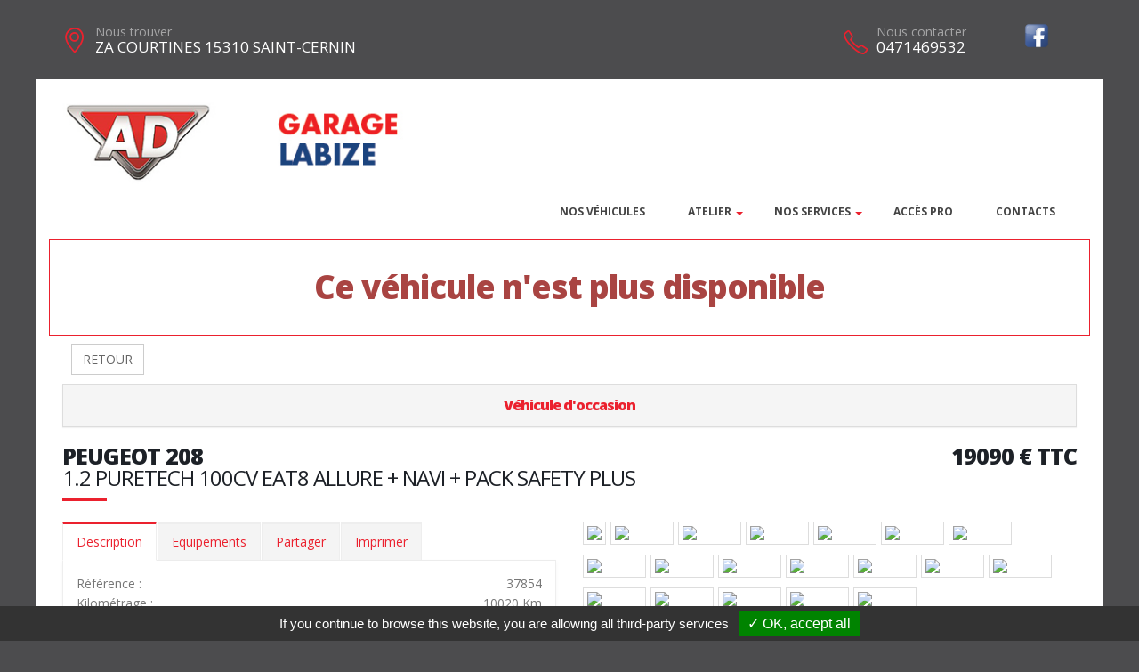

--- FILE ---
content_type: text/html; charset=UTF-8
request_url: https://garagelabize.com/vehicule-36484-2
body_size: 7856
content:
<!DOCTYPE html>
<html class="boxed">
	<head>
			<script type="text/javascript" src="/tarteaucitron/tarteaucitron.js"></script>

        <script type="text/javascript">
			tarteaucitron.init({
				"hashtag": "#tarteaucitron", 
				"highPrivacy": false, 
				"orientation": "bottom", 
				"adblocker": false, 
				"showAlertSmall": false, 
				"cookieslist": false, 
				"removeCredit": true, 
			});
        </script>
	



			
		
			
						
		<!-- Basic -->
		<meta charset="utf-8">
		<meta http-equiv="X-UA-Compatible" content="IE=edge">	

		<title>PEUGEOT 208 - GARAGE LABIZE</title>	

		<meta name="keywords" content="PEUGEOT 208" />
		<meta name="description" content="PEUGEOT 208, disponible chez GARAGE LABIZE a SAINT-CERNIN">
		
		
		
		<meta property='og:url' content='http://garagelabize.com/vehicule-36484-2' />
		<meta property='og:image' content='https://pathmedias.com/SITE_PRINCIPAL/photos/36484/1.jpg' />		<meta property='og:image:type' content='image/jpg'/>
		<meta property='og:image:width' content='650'/>
		<meta property='og:image:height' content='433'/>
		<meta property='og:site_name' content='GARAGE LABIZE'   />
		<meta property='og:locale' content='fr_FR'   />
		<meta property='og:title' content='PEUGEOT&nbsp;208&nbsp;19090 €' />
		<meta property='og:description' content='PEUGEOT 208 disponible chez GARAGE LABIZE a SAINT-CERNIN' />

		

		<link rel="shortcut icon" href="template/sitead_v2/images/favicon.ico" type="image/x-icon" />
		<meta name="viewport" content="width=device-width, minimum-scale=1.0, maximum-scale=1.0, user-scalable=no">
<link href="https://fonts.googleapis.com/css?family=Open+Sans:300,400,600,700,800%7CShadows+Into+Light" rel="stylesheet" type="text/css">
		<link rel="stylesheet" href="template/sitead_v2/vendor/bootstrap/css/bootstrap.min.css">
		<link rel="stylesheet" href="template/sitead_v2/vendor/font-awesome/css/font-awesome.min.css">
		<link rel="stylesheet" href="template/sitead_v2/vendor/animate/animate.min.css">
		<link rel="stylesheet" href="template/sitead_v2/vendor/simple-line-icons/css/simple-line-icons.min.css">
		<link rel="stylesheet" href="template/sitead_v2/vendor/magnific-popup/magnific-popup.min.css">
		<link rel="stylesheet" href="template/sitead_v2/css/theme-elements.css">
		<link rel="stylesheet" href="template/sitead_v2/css/theme-blog.css">
		<link rel="stylesheet" href="template/sitead_v2/css/theme-shop.css">
		<link rel="stylesheet" href="template/sitead_v2/css/skin-nexus.css"> 
		<link rel="stylesheet" href="template/sitead_v2/css/ajustements.css">
		<link rel="stylesheet" href="template/sitead_v2/css/custom.css">
		<script src="template/sitead_v2/vendor/modernizr/modernizr.min.js"></script>
		<style>
		
		.tp-caption main-label{
			font-size:40px
		}
		</style>

	</head>
	<body>

		<div class="header-top-custom hidden-xs hidden-sm">
	<div class="container">
		<div class="row">
			<div class="col-sm-5 col-address">
				<i class="icon-location-pin icons text-color-primary"></i>
				<label>Nous trouver</label>
				<strong>ZA COURTINES 15310 SAINT-CERNIN</strong>
			</div>
			<div class="col-sm-4">
							</div>
			<div class="col-sm-3 col-phone">
				<table style='width:100%'>
				<tr>
				<td>
					<i class="icon-phone icons text-color-primary"></i>
					<label>Nous contacter</label>
					<strong>0471469532</strong>
				</td>
				<td><a href='https://www.facebook.com/garagelabize/?ref=settings' target='_blank'><img src='images/facebook.png'  style='margin-top:-10px;width:30px' /></a></td>												</tr>
				</table>
			</div>
		</div>
	</div>
</div>
		<div class="body">
			<header id="header" >
	<div class="header-body">
		<div class="header-container container">
			<div class='row margin_top_20 hidden-xs'><a href='https://garagelabize.com'><img src='template/sitead_v2/banniere/338.jpg' class='img-responsive'/></a></div>			<div class="header-row">
				<img src='template/sitead_v2/images/logo.png' class='visible-xs' style='height:50px'/>
				<div class="header-column">
					<div class="header-row">
						<div class="header-nav header-nav-stripe">
							<button class="btn header-btn-collapse-nav" data-toggle="collapse" data-target=".header-nav-main">
								<i class="fa fa-bars"></i>
							</button>
							<div class="header-nav-main header-nav-main-square header-nav-main-effect-1 header-nav-main-sub-effect-1 collapse">
								<nav class="navbar" data-toggle="sticky-onscroll"> 
									<img src='template/sitead_v2/images/logo.png' class='stickylogo ' data-toggle="sticky-onscroll"/>
										<ul class="nav nav-pills" id="mainNav" style='float:right'>
										<li >
											<a href="catalogue.php">
												Nos v&eacute;hicules
											</a>
										</li>
										
										<li class="dropdown">
											<a href="" class="dropdown-toggle">
												Atelier
												<i class="fa fa-caret-down"></i>
											</a>
											<ul class="dropdown-menu">
																									<li class='  '>
														<a href="mecanique_ad">
															M&eacute;canique
														</a>
													</li>
																																				<li class='  '>
													<a href="carrosserie_ad">
														Carrosserie
													</a>
												</li>
																							</ul>
										</li>
										
										<li class='dropdown'>
																<a href='' class='dropdown-toggle'>Nos services<i class='fa fa-caret-down'></i>
																</a>
																<ul class='dropdown-menu'><li>
																			<a href='reprise_de_votre_vehicule'>
																				Reprise de votre v&eacute;hicule
																			</a>
																		</li></ul>
															</li>																					<li >
												<a href="identification">
													Acc&egrave;s PRO
												</a>
											</li>
																				<li >
											<a href="contacts">
												Contacts
											</a>
										</li>
									</ul>
								</nav>
							</div>
						</div>
					</div>
				</div>
			</div>
			
		</div>
	</div>
	
</header>

			<div role="main" class="main">


				
				<section class='section section-no-background section-no-border m-none p-none'>
				<div class='container'>
					<div class='row mb-xl'><div class='col-md-12' style='padding-top:30px;border:1px solid #eb212e'>
								<h1 class='text-danger text-center'>Ce véhicule n'est plus disponible</h1>
							</div><div class='col-md-12'>
							<a href='catalogue.php'><button class='btn btn-default margin_10'>RETOUR</button></a></div><div class='panel-group col-md-12'>
							<div class='panel panel-default'>
								<div class='panel-heading'>
									<h4 class='panel-title text-center '>
										<a class='accordion-toggle' data-toggle='collapse' href='#panel-cart-discount' aria-expanded='true'>V&eacute;hicule d'occasion</a>
									</h4>
								</div>
							</div>
						</div>
						<div class='col-md-12'>
							<h3 class='mt-xlg pt-xlg mb-none pb-none pull-right text-right'>19090&nbsp;&euro;&nbsp;TTC</h3>
							<h3 class='mt-xlg pt-xlg mb-none pb-none text-uppercase'>PEUGEOT 208
								<br /><span class='h3'>1.2 PURETECH 100CV EAT8 ALLURE + NAVI + PACK SAFETY PLUS</span>
							</h3>
							<div class='divider divider-primary divider-small mb-xl mt-none'><hr class='mt-sm'></div>
							<div class='row'>
								<div class='col-md-6'>
									<div class='tabs product-tabs'>
										<ul class='nav nav-tabs'>
											<li class='active'>
												<a href='#desc' data-toggle='tab'>Description</a>
											</li>
											<li>
												<a href='#equip' data-toggle='tab'>Equipements</a>
											</li><li>
													<a href='#partager' data-toggle='tab'>Partager</a>
												</li><li>
												<a href='#partage' data-toggle='tab'>Imprimer</a>
											</li>
										</ul>
										<div class='tab-content'><div id='partager' class='padding_30  tab-pane'>
													<div class='a2a_kit a2a_kit_size_32 a2a_default_style'>
														<a class='a2a_dd' href='https://www.addtoany.com/share'></a>
														<a class='a2a_button_facebook'></a>
														<a class='a2a_button_facebook_messenger'></a>
														<a class='a2a_button_whatsapp'></a>
														<a class='a2a_button_email'></a>
														<a class='a2a_button_linkedin'></a>
													</div>
													<script async src='https://static.addtoany.com/menu/page.js'></script>
												</div><div id='desc' class='tab-pane active'>
												<table class='product-table'>
													<tbody>
														<tr><td class='table-label'>R&eacute;f&eacute;rence :</td><td class='text-right'>37854</td></tr>
														<tr><td class='table-label'>Kilom&eacute;trage : </td><td class='text-right'>10020 Km</td></tr>
														<tr><td class='table-label'>Mise en circulation :</td><td class='text-right'>13-04-2022</td></tr>
														<tr><td class='table-label'>Nb portes :</td><td class='text-right'>5</td></tr><tr><td class='table-label'>D&eacute;part de garantie :</td><td class='text-right'>28-03-2022</td></tr><tr><td class='table-label'>Couleur :</td><td class='text-right'>JAUNE FARO</td></tr>
														<tr><td class='table-label'>Puissance fiscale :</td><td class='text-right'>5 CV</td></tr><tr><td class='table-label'>Puissance din :</td><td class='text-right'>100 ch</td></tr>
															<tr><td class='table-label'>Cylindr&eacute;e :</td><td class='text-right'>1199 cm3</td></tr><tr><td class='table-label'>Charge utile :</td><td class='text-right'>0 KG</td></tr><tr><td class='table-label'>Energie :</td><td class='text-right'>Essence</td></tr>
														<tr><td class='table-label'>Boite :</td><td class='text-right'>Auto</td></tr>
														<tr><td class='table-label'>Taux de Co2 :</td><td class='text-right'>122 g <strong><span style='margin-left:20px;padding-left:10px;padding-right:10px;color:#000;background-color:#b5fe00' class='tooltipatb'>&nbsp;C&nbsp; <span class='tooltipimg'><img src='images/classement_energetique.png' style='width:250px' /></span></span></strong></td></tr><tr><td class='table-label'>Poids :</td><td class='text-right'>1165 kg</td></tr><tr><td class='table-label'>Disponibilit&eacute; :</td><td class='text-right'>STOCK FOURNISSEUR</td></tr></tbody>
												</table></div>
											<div id='equip' class='tab-pane'><h4>Comparaison mod&egrave;le France</h4><p><u>Idem Finition ALLURE France : </u></p>

<p>Avec option(s) :</p>

<table class="table table-hover">
	<tbody>
		<tr>
			<td>- Caméra de recul</td>
		</tr>
		<tr>
			<td>- Navigation PEUGEOT CONNECT 3D à reconnaissance vocale</td>
		</tr>
		<tr>
			<td>- Pack Safety Plus </td>
		</tr>
		<tr>
			<td>- Peinture métallisée Jaune Faro</td>
		</tr>
		<tr>
			<td>- Prédisposition roue de secours</td>
		</tr>
	</tbody>
</table>

<p> </p><hr />
												<h4>Liste des &eacute;quipements</h4>
												<ul class='list list-icons'>
													<li><i class='fa fa-check'></i>ABS - REF - AFU</li>

<li><i class='fa fa-check'></i>Accoudoir central AV</li>

<li><i class='fa fa-check'></i>Aide au démarrage en pente</li>

<li><i class='fa fa-check'></i>Aide au stationnement AR + Caméra de recul</li>

<li><i class='fa fa-check'></i>Airbags AV frontaux - latéraux - rideaux</li>

<li><i class='fa fa-check'></i>Avertisseur de temps de conduite</li>

<li><i class='fa fa-check'></i>Banquette AR avec dossier rabattable 1/3 - 2/3</li>

<li><i class='fa fa-check'></i>Bluetooth - USB</li>

<li><i class='fa fa-check'></i>Calandre avec marquage Chrome Brillant</li>

<li><i class='fa fa-check'></i>Caméra de recul</li>

<li><i class='fa fa-check'></i>Capteur de pluie et de luminosité</li>

<li><i class='fa fa-check'></i>Choix du mode de conduite</li>

<li><i class='fa fa-check'></i>Climatisation automatique</li>

<li><i class='fa fa-check'></i>Coques de rétroviseurs ext Noir</li>

<li><i class='fa fa-check'></i>Décors de tableau de bord Slush aspect carbone</li>

<li><i class='fa fa-check'></i>Détection de sous-gonflage</li>

<li><i class='fa fa-check'></i>Ecran tactile 7"</li>

<li><i class='fa fa-check'></i>ESP - ASR</li>

<li><i class='fa fa-check'></i>Feux AR à LED</li>

<li><i class='fa fa-check'></i>Feux de jour à LED</li>

<li><i class='fa fa-check'></i>Fixations ISOFIX x2 aux places latérales AR</li>

<li><i class='fa fa-check'></i>Fonction DAB</li>

<li><i class='fa fa-check'></i>Frein de stationnement électrique</li>

<li><i class='fa fa-check'></i>Jantes alliage 16" SOHO diamantées Gris Storm</li>

<li><i class='fa fa-check'></i>Lève-vitres AV-AR électriques et séquentiels</li>

<li><i class='fa fa-check'></i>Mirror Screen compatible MirrorLink, Apple CarPlay et Androïd Auto</li>

<li><i class='fa fa-check'></i>Navigation PEUGEOT CONNECT 3D à reconnaissance vocale</li>

<li><i class='fa fa-check'></i>Pack Safety Plus : Active Safety Brake avec radar et vidéo + Distance Alert + Alerte active de franchissement involontaire de ligne + Reconnaissance étendue des panneaux de vitesse et préconisation + Alerte attention conducteur</li>

<li><i class='fa fa-check'></i>Peinture métallisée Jaune Faro</li>

<li><i class='fa fa-check'></i>PEUGEOT i-Cockpit : Combiné tête haute analogique et matrice couleur TFT 3.5"</li>

<li><i class='fa fa-check'></i>Prédisposition roue de secours</li>

<li><i class='fa fa-check'></i>Projecteurs Peugeot LED Technology</li>

<li><i class='fa fa-check'></i>Reconnaissance étendue des panneaux de vitesse et préconisation</li>

<li><i class='fa fa-check'></i>Régulateur - Limiteur de vitesse</li>

<li><i class='fa fa-check'></i>Rétroviseur int électrochrome</li>

<li><i class='fa fa-check'></i>Rétroviseurs ext électriques et dégivrants</li>

<li><i class='fa fa-check'></i>Rétroviseurs ext rabattables électriquement</li>

<li><i class='fa fa-check'></i>Sellerie Tissu tri matière COSY/TEP avec surpiqûres Vert Mint</li>

<li><i class='fa fa-check'></i>Siège conducteur réglable en hauteur</li>

<li><i class='fa fa-check'></i>Verrouillage automatique des ouvrants en roulant</li>

<li><i class='fa fa-check'></i>Vitres et lunette AR surteintées</li>

<li><i class='fa fa-check'></i>Volant Cuir</li>

<li><i class='fa fa-check'></i>Volant réglable en hauteur et en profondeur</li>
												</ul>
											</div><div id='partage' class='tab-pane'>
												<div class='row'>
													<div class='padding_30  col-xs-12 text-center'><form id='impresssion' name='impression' action='impression_pdf/impression.php' method='post'>
															<input type='hidden' name='id_vehicule' value='36484'/>
															<input type='hidden' name='garage_vehicule' value='2'/>
															<button type='submit' class='btn fond_orange arrondi texte_blanc'><span class='glyphicon glyphicon-print' aria-hidden='true'></span> Imprimer</button>
														</form></div>
												</div>
											</div>
										</div>
									</div><div class='row'>
											<div class='col-xs-12 text-center'>
												<button class='btn fond_orange arrondi texte_blanc btn-lg margin-right_10' data-target='#modal_contact' data-toggle='modal'>Je veux plus d'info</button>
												<button class='btn fond_orange arrondi texte_blanc btn-lg margin_left_10' data-target='#modal_contact' data-toggle='modal'>Je suis intéressé</button>
											</div>
										</div>
										<div class='modal fade' id='modal_contact' tabindex='-1' role='dialog' aria-labelledby='modal_contact'>
											<div class='modal-dialog' role='document'>
												<div class='modal-content arrondi'>
													<div class='modal-header'>
														<h3 class='text-center'>Ce v&eacute;hicule vous int&eacute;resse ?</h3>
													</div>
													<div class='modal-body' id='monformmail'>
														<form name='form_interesse_par' id='form_interesse_par' method='post' action='thankyou-36484-2'>
															<div class='form-group'>
																<label>Nom Pr&eacute;nom<span class='required'>*</span></label>
																<input type='text' class='form-control' id='nom_expediteur' name='nom_expediteur' REQUIRED />
															</div>
															<div class='form-group'>
																<label>Telephone<span class='required'>*</span></label>
																<input type='text' class='form-control' id='tel_expediteur' name='tel_expediteur' REQUIRED />
															</div>
															<div class='form-group'>
																<label>Email<span class='required'>*</span></label>
																<input class='form-control' id='mail_expediteur' name='mail_expediteur' type='email' REQUIRED />
															</div>
															<div class='form-group'>
																<input value='1' name='rgpd_expediteur' id='rgpd_expediteur'  type='checkbox' required='required'> 
																<span class='small'>En soumettant ce formulaire, j'accepte que les informations saisies soient exploit&eacute;es dans le cadre de la relation commerciale qui peut en d&eacute;couler. <a href='/politique-de-confidentialite' target='_blank'>En savoir plus</a></span>
															</div>
														
															<div class='text-right'>
																<input name='vospreferences' id='vospreferences'  type='text' value='' style='opacity:0'/> 
																<button id='envoyer_interesse_par' name='envoyer_interesse_par' class='btn btn-primary' type='submit' >Envoyer ma demande</button>
															</div>
														</form>
													</div>
												</div>
											</div>
										</div></div>
								<div class='col-md-6'>
									<div class='galeriepop'><a class='img-thumbnail img-thumbnail-hover-icon mb-xs mr-xs' href='https://atbauto.com/photos/36484/1.jpg?i=1672123894'>
												<img class='img-responsive' src='https://atbauto.com/photos/36484/1.jpg?i=1672123894'  /></a><a class='img-thumbnail img-thumbnail-hover-icon mb-xs mr-xs' href='https://atbauto.com/photos/36484/2.jpg?i=265606918'>
														<img class='img-responsive' src='https://atbauto.com/photos/36484/2.jpg?i=265606918'   width='61'>
													</a><a class='img-thumbnail img-thumbnail-hover-icon mb-xs mr-xs' href='https://atbauto.com/photos/36484/3.jpg?i=2104489911'>
														<img class='img-responsive' src='https://atbauto.com/photos/36484/3.jpg?i=2104489911'   width='61'>
													</a><a class='img-thumbnail img-thumbnail-hover-icon mb-xs mr-xs' href='https://atbauto.com/photos/36484/4.jpg?i=1574392741'>
														<img class='img-responsive' src='https://atbauto.com/photos/36484/4.jpg?i=1574392741'   width='61'>
													</a><a class='img-thumbnail img-thumbnail-hover-icon mb-xs mr-xs' href='https://atbauto.com/photos/36484/5.jpg?i=2013965822'>
														<img class='img-responsive' src='https://atbauto.com/photos/36484/5.jpg?i=2013965822'   width='61'>
													</a><a class='img-thumbnail img-thumbnail-hover-icon mb-xs mr-xs' href='https://atbauto.com/photos/36484/6.jpg?i=2124176'>
														<img class='img-responsive' src='https://atbauto.com/photos/36484/6.jpg?i=2124176'   width='61'>
													</a><a class='img-thumbnail img-thumbnail-hover-icon mb-xs mr-xs' href='https://atbauto.com/photos/36484/7.jpg?i=318759395'>
														<img class='img-responsive' src='https://atbauto.com/photos/36484/7.jpg?i=318759395'   width='61'>
													</a><a class='img-thumbnail img-thumbnail-hover-icon mb-xs mr-xs' href='https://atbauto.com/photos/36484/8.jpg?i=733844560'>
														<img class='img-responsive' src='https://atbauto.com/photos/36484/8.jpg?i=733844560'   width='61'>
													</a><a class='img-thumbnail img-thumbnail-hover-icon mb-xs mr-xs' href='https://atbauto.com/photos/36484/9.jpg?i=1468296809'>
														<img class='img-responsive' src='https://atbauto.com/photos/36484/9.jpg?i=1468296809'   width='61'>
													</a><a class='img-thumbnail img-thumbnail-hover-icon mb-xs mr-xs' href='https://atbauto.com/photos/36484/10.jpg?i=1686915422'>
														<img class='img-responsive' src='https://atbauto.com/photos/36484/10.jpg?i=1686915422'   width='61'>
													</a><a class='img-thumbnail img-thumbnail-hover-icon mb-xs mr-xs' href='https://atbauto.com/photos/36484/11.jpg?i=1779622766'>
														<img class='img-responsive' src='https://atbauto.com/photos/36484/11.jpg?i=1779622766'   width='61'>
													</a><a class='img-thumbnail img-thumbnail-hover-icon mb-xs mr-xs' href='https://atbauto.com/photos/36484/12.jpg?i=11899567'>
														<img class='img-responsive' src='https://atbauto.com/photos/36484/12.jpg?i=11899567'   width='61'>
													</a><a class='img-thumbnail img-thumbnail-hover-icon mb-xs mr-xs' href='https://atbauto.com/photos/36484/13.jpg?i=1156013373'>
														<img class='img-responsive' src='https://atbauto.com/photos/36484/13.jpg?i=1156013373'   width='61'>
													</a><a class='img-thumbnail img-thumbnail-hover-icon mb-xs mr-xs' href='https://atbauto.com/photos/36484/14.jpg?i=1168230307'>
														<img class='img-responsive' src='https://atbauto.com/photos/36484/14.jpg?i=1168230307'   width='61'>
													</a><a class='img-thumbnail img-thumbnail-hover-icon mb-xs mr-xs' href='https://atbauto.com/photos/36484/15.jpg?i=1546794910'>
														<img class='img-responsive' src='https://atbauto.com/photos/36484/15.jpg?i=1546794910'   width='61'>
													</a><a class='img-thumbnail img-thumbnail-hover-icon mb-xs mr-xs' href='https://atbauto.com/photos/36484/16.jpg?i=1382063501'>
														<img class='img-responsive' src='https://atbauto.com/photos/36484/16.jpg?i=1382063501'   width='61'>
													</a><a class='img-thumbnail img-thumbnail-hover-icon mb-xs mr-xs' href='https://atbauto.com/photos/36484/17.jpg?i=690555812'>
														<img class='img-responsive' src='https://atbauto.com/photos/36484/17.jpg?i=690555812'   width='61'>
													</a><a class='img-thumbnail img-thumbnail-hover-icon mb-xs mr-xs' href='https://atbauto.com/photos/36484/18.jpg?i=828883493'>
														<img class='img-responsive' src='https://atbauto.com/photos/36484/18.jpg?i=828883493'   width='61'>
													</a><a class='img-thumbnail img-thumbnail-hover-icon mb-xs mr-xs' href='https://atbauto.com/photos/36484/19.jpg?i=2064441039'>
														<img class='img-responsive' src='https://atbauto.com/photos/36484/19.jpg?i=2064441039'   width='61'>
													</a></div>
								</div>
							</div>
						</div>
					</div>
				</div>
			</section>				

					<section class="section section-no-background section-no-border m-none">
		<div class="container">
			<div class="row mb-xl">
				<div class="col-md-8">
					<h3 class="mt-xl mb-none pb-none text-uppercase">NOS HORAIRES</h3>
					<div class="divider divider-primary divider-small mb-xl mt-none">
						<hr class="mt-sm">
					</div>
					<p>Du lundi au vendredi : 8h-12h 14h00-19h - Le samedi : 8h-12h</p><br />
   				</div>
				<div class="col-md-4">
					<div class="micro-map box-shadow-custom clearfix">
						<div class="micro-map-map">
							<div id="googleMapsMicro" class="google-map m-none" style="height: 280px;">
								<iframe src=https://www.google.com/maps/embed?pb=!1m18!1m12!1m3!1d2818.699571875917!2d2.4281489157736877!3d45.05131806891859!2m3!1f0!2f0!3f0!3m2!1i1024!2i768!4f13.1!3m3!1m2!1s0x47f8022aff5fd95d%3A0xa2d52faf398e4c7d!2sGarage+Labize!5e0!3m2!1sfr!2sfr!4v1531123076509 width=600 height=450 frameborder=0 style=border:0 allowfullscreen></iframe>		
								<script src="template/hors_reseau/vendor/jquery/jquery.min.js"></script>
								<script>jQuery("iframe").css("width","100%");jQuery("iframe").css("height","100%");</script>
							</div>
						</div>
						<div class="micro-map-info">
							<div class="micro-map-info-detail">
								<i class="icon-location-pin icons text-color-primary"></i>
								<label>Nous trouver</label>
								<strong>ZA COURTINES 15310 SAINT-CERNIN</strong>
							</div>
							<div class="micro-map-info-detail">
								<i class="icon-phone icons text-color-primary"></i>
								<label>Nous appeler</label>
								<strong>0471469532</strong>
																	<strong>0688924551</strong>
															</div>
						</div>
					</div>
				</div>		
			</div>
		</div>
	</section>
<footer id="footer" class="color color-primary mt-none pt-xlg pb-xlg">
	<div class='container'>
		<div class="row pt-md pb-md">
			<div class="col-md-4 mb-none">
				<div class="footer-info">
					<i class="icon-location-pin icons"></i>
					<label>Nous trouver</label>
					<strong>ZA COURTINES 15310 SAINT-CERNIN</strong>
				</div>
			</div>
			<div class="col-md-4 mb-none">
				<div class="footer-info">
					<i class="icon-phone icons"></i>
					<label>Nous contacter</label>
					<strong>0471469532</strong> 
														<strong>0688924551</strong>
												</div>
			</div>
			<div class="col-md-4 mb-none text-right">
				<img src="template/sitead_v2/images/logo.png" style="height:60px">
			</div>
		</div>
	</div>
</footer>
			</div>
			<div class="footer-copyright">
	<div class="container">
		<div class="row">
			<div class='text-center'>
				<p>&copy; GARAGE LABIZE 2026. Tous droits r&eacute;serv&eacute;s. 
				- <a href='/admin'>Administration du site</a> 
				 - <a  class='link_fond_fonce' href='identification'>Acc&egrave;s marchands</a>				- <a href='mentions-legales' >Mentions l&eacute;gales</a>
				- <a href='politique-de-confidentialite' >Politique de confidentialit&eacute;</a>
				- <span class="fb-like" data-layout="button" data-action="like" data-share="true"></span>
				</p>
			</div>
		</div>
	</div>
</div>
		</div>	
	</body>
<div class='modal fade' id='impression_marchand' tabindex='-1' role='dialog' aria-labelledby='myModalLabel'>
	<div class='modal-dialog' role='document'>
		<div class='modal-content arrondi'>
			<div class='modal-header'>
				<h3 class='text-center'>Imprimer : PEUGEOT 208</h3>
			</div>
			<div class='modal-body' id='monformmail'>
				<form name='form_print_36484_2' id='form_print_36484_2' action='impression_pdf/impression.php' method='post'>

					<input type='hidden' name='id_vehicule' value='36484' />
					<input type='hidden' name='garage_vehicule' value='2'/>
									
						 <div class="row">
							<div class="col-xs-12">
															</div>
						 </div>
						 <div class="row">

							<div class="form-group">
								<div class="col-xs-12">
									<label>Votre prix de vente</label>
									<input class='form-control text-center' id='prix_vente' name='prix_vente' placeholder='Votre prix de vente' type='text' />
								</div>
							</div>
							
							<div class="form-group">
								<div class="col-xs-12 padding_top_10">
									<input value="Envoyer" name="envoimsg" class="btn btn-primary btn-lg mb-xlg center-block" style='margin-bottom:0px' type="submit">
								</div>
							</div>
							
	
				
						</div>
				</form>
				
			</div>
		</div>
	</div>
</div>

<!-- Vendor -->


		<!-- Vendor -->
		<script src="template/sitead_v2/vendor/jquery/jquery.min.js"></script>

		<script src="template/sitead_v2/vendor/bootstrap/js/bootstrap.min.js"></script>

		<script src="template/sitead_v2/vendor/magnific-popup/jquery.magnific-popup.min.js"></script>

		
		<!-- Theme Base, Components and Settings -->
		<script src="template/sitead_v2/js/theme.js"></script>
		
		<script src="template/sitead_v2/js/SITES_PARTENAIRES.js"></script>
		<script src="template/sitead_v2/js/vehicule.js"></script>
		<script src="template/sitead_v2/js/theme.init.js"></script>
	<script type="text/javascript">
        (tarteaucitron.job = tarteaucitron.job || []).push('facebook');
        </script>
</html>
		